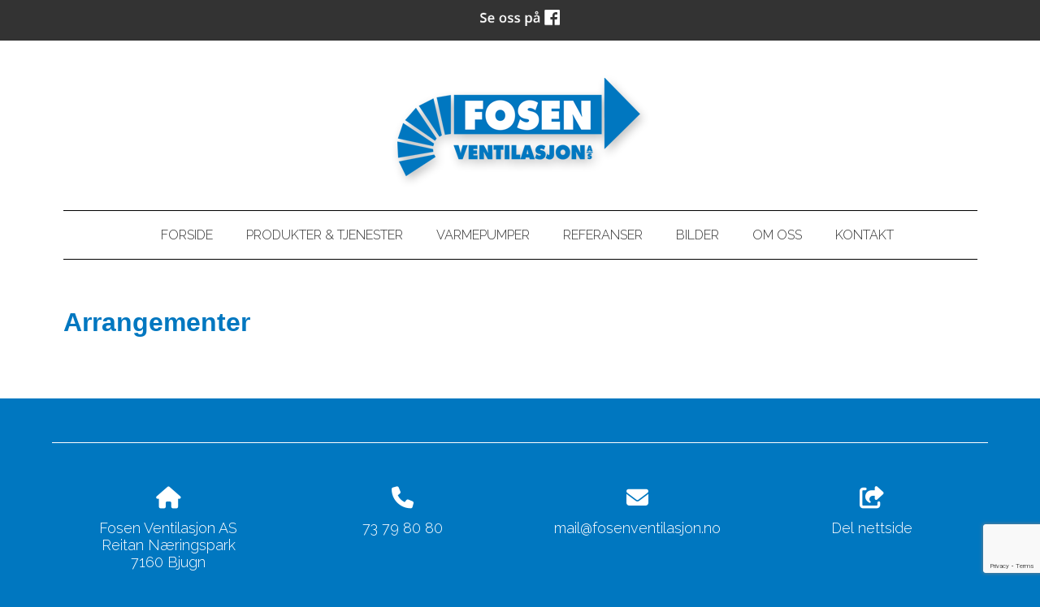

--- FILE ---
content_type: text/html; charset=utf-8
request_url: https://www.google.com/recaptcha/api2/anchor?ar=1&k=6LcK5rkUAAAAAF8zMQMrhgTlv-2vW3Pwlp0UkSiX&co=aHR0cHM6Ly9mb3NlbnZlbnRpbGFzam9uLm5vOjQ0Mw..&hl=en&v=PoyoqOPhxBO7pBk68S4YbpHZ&size=invisible&anchor-ms=20000&execute-ms=30000&cb=v7c8t1ujvwgz
body_size: 48804
content:
<!DOCTYPE HTML><html dir="ltr" lang="en"><head><meta http-equiv="Content-Type" content="text/html; charset=UTF-8">
<meta http-equiv="X-UA-Compatible" content="IE=edge">
<title>reCAPTCHA</title>
<style type="text/css">
/* cyrillic-ext */
@font-face {
  font-family: 'Roboto';
  font-style: normal;
  font-weight: 400;
  font-stretch: 100%;
  src: url(//fonts.gstatic.com/s/roboto/v48/KFO7CnqEu92Fr1ME7kSn66aGLdTylUAMa3GUBHMdazTgWw.woff2) format('woff2');
  unicode-range: U+0460-052F, U+1C80-1C8A, U+20B4, U+2DE0-2DFF, U+A640-A69F, U+FE2E-FE2F;
}
/* cyrillic */
@font-face {
  font-family: 'Roboto';
  font-style: normal;
  font-weight: 400;
  font-stretch: 100%;
  src: url(//fonts.gstatic.com/s/roboto/v48/KFO7CnqEu92Fr1ME7kSn66aGLdTylUAMa3iUBHMdazTgWw.woff2) format('woff2');
  unicode-range: U+0301, U+0400-045F, U+0490-0491, U+04B0-04B1, U+2116;
}
/* greek-ext */
@font-face {
  font-family: 'Roboto';
  font-style: normal;
  font-weight: 400;
  font-stretch: 100%;
  src: url(//fonts.gstatic.com/s/roboto/v48/KFO7CnqEu92Fr1ME7kSn66aGLdTylUAMa3CUBHMdazTgWw.woff2) format('woff2');
  unicode-range: U+1F00-1FFF;
}
/* greek */
@font-face {
  font-family: 'Roboto';
  font-style: normal;
  font-weight: 400;
  font-stretch: 100%;
  src: url(//fonts.gstatic.com/s/roboto/v48/KFO7CnqEu92Fr1ME7kSn66aGLdTylUAMa3-UBHMdazTgWw.woff2) format('woff2');
  unicode-range: U+0370-0377, U+037A-037F, U+0384-038A, U+038C, U+038E-03A1, U+03A3-03FF;
}
/* math */
@font-face {
  font-family: 'Roboto';
  font-style: normal;
  font-weight: 400;
  font-stretch: 100%;
  src: url(//fonts.gstatic.com/s/roboto/v48/KFO7CnqEu92Fr1ME7kSn66aGLdTylUAMawCUBHMdazTgWw.woff2) format('woff2');
  unicode-range: U+0302-0303, U+0305, U+0307-0308, U+0310, U+0312, U+0315, U+031A, U+0326-0327, U+032C, U+032F-0330, U+0332-0333, U+0338, U+033A, U+0346, U+034D, U+0391-03A1, U+03A3-03A9, U+03B1-03C9, U+03D1, U+03D5-03D6, U+03F0-03F1, U+03F4-03F5, U+2016-2017, U+2034-2038, U+203C, U+2040, U+2043, U+2047, U+2050, U+2057, U+205F, U+2070-2071, U+2074-208E, U+2090-209C, U+20D0-20DC, U+20E1, U+20E5-20EF, U+2100-2112, U+2114-2115, U+2117-2121, U+2123-214F, U+2190, U+2192, U+2194-21AE, U+21B0-21E5, U+21F1-21F2, U+21F4-2211, U+2213-2214, U+2216-22FF, U+2308-230B, U+2310, U+2319, U+231C-2321, U+2336-237A, U+237C, U+2395, U+239B-23B7, U+23D0, U+23DC-23E1, U+2474-2475, U+25AF, U+25B3, U+25B7, U+25BD, U+25C1, U+25CA, U+25CC, U+25FB, U+266D-266F, U+27C0-27FF, U+2900-2AFF, U+2B0E-2B11, U+2B30-2B4C, U+2BFE, U+3030, U+FF5B, U+FF5D, U+1D400-1D7FF, U+1EE00-1EEFF;
}
/* symbols */
@font-face {
  font-family: 'Roboto';
  font-style: normal;
  font-weight: 400;
  font-stretch: 100%;
  src: url(//fonts.gstatic.com/s/roboto/v48/KFO7CnqEu92Fr1ME7kSn66aGLdTylUAMaxKUBHMdazTgWw.woff2) format('woff2');
  unicode-range: U+0001-000C, U+000E-001F, U+007F-009F, U+20DD-20E0, U+20E2-20E4, U+2150-218F, U+2190, U+2192, U+2194-2199, U+21AF, U+21E6-21F0, U+21F3, U+2218-2219, U+2299, U+22C4-22C6, U+2300-243F, U+2440-244A, U+2460-24FF, U+25A0-27BF, U+2800-28FF, U+2921-2922, U+2981, U+29BF, U+29EB, U+2B00-2BFF, U+4DC0-4DFF, U+FFF9-FFFB, U+10140-1018E, U+10190-1019C, U+101A0, U+101D0-101FD, U+102E0-102FB, U+10E60-10E7E, U+1D2C0-1D2D3, U+1D2E0-1D37F, U+1F000-1F0FF, U+1F100-1F1AD, U+1F1E6-1F1FF, U+1F30D-1F30F, U+1F315, U+1F31C, U+1F31E, U+1F320-1F32C, U+1F336, U+1F378, U+1F37D, U+1F382, U+1F393-1F39F, U+1F3A7-1F3A8, U+1F3AC-1F3AF, U+1F3C2, U+1F3C4-1F3C6, U+1F3CA-1F3CE, U+1F3D4-1F3E0, U+1F3ED, U+1F3F1-1F3F3, U+1F3F5-1F3F7, U+1F408, U+1F415, U+1F41F, U+1F426, U+1F43F, U+1F441-1F442, U+1F444, U+1F446-1F449, U+1F44C-1F44E, U+1F453, U+1F46A, U+1F47D, U+1F4A3, U+1F4B0, U+1F4B3, U+1F4B9, U+1F4BB, U+1F4BF, U+1F4C8-1F4CB, U+1F4D6, U+1F4DA, U+1F4DF, U+1F4E3-1F4E6, U+1F4EA-1F4ED, U+1F4F7, U+1F4F9-1F4FB, U+1F4FD-1F4FE, U+1F503, U+1F507-1F50B, U+1F50D, U+1F512-1F513, U+1F53E-1F54A, U+1F54F-1F5FA, U+1F610, U+1F650-1F67F, U+1F687, U+1F68D, U+1F691, U+1F694, U+1F698, U+1F6AD, U+1F6B2, U+1F6B9-1F6BA, U+1F6BC, U+1F6C6-1F6CF, U+1F6D3-1F6D7, U+1F6E0-1F6EA, U+1F6F0-1F6F3, U+1F6F7-1F6FC, U+1F700-1F7FF, U+1F800-1F80B, U+1F810-1F847, U+1F850-1F859, U+1F860-1F887, U+1F890-1F8AD, U+1F8B0-1F8BB, U+1F8C0-1F8C1, U+1F900-1F90B, U+1F93B, U+1F946, U+1F984, U+1F996, U+1F9E9, U+1FA00-1FA6F, U+1FA70-1FA7C, U+1FA80-1FA89, U+1FA8F-1FAC6, U+1FACE-1FADC, U+1FADF-1FAE9, U+1FAF0-1FAF8, U+1FB00-1FBFF;
}
/* vietnamese */
@font-face {
  font-family: 'Roboto';
  font-style: normal;
  font-weight: 400;
  font-stretch: 100%;
  src: url(//fonts.gstatic.com/s/roboto/v48/KFO7CnqEu92Fr1ME7kSn66aGLdTylUAMa3OUBHMdazTgWw.woff2) format('woff2');
  unicode-range: U+0102-0103, U+0110-0111, U+0128-0129, U+0168-0169, U+01A0-01A1, U+01AF-01B0, U+0300-0301, U+0303-0304, U+0308-0309, U+0323, U+0329, U+1EA0-1EF9, U+20AB;
}
/* latin-ext */
@font-face {
  font-family: 'Roboto';
  font-style: normal;
  font-weight: 400;
  font-stretch: 100%;
  src: url(//fonts.gstatic.com/s/roboto/v48/KFO7CnqEu92Fr1ME7kSn66aGLdTylUAMa3KUBHMdazTgWw.woff2) format('woff2');
  unicode-range: U+0100-02BA, U+02BD-02C5, U+02C7-02CC, U+02CE-02D7, U+02DD-02FF, U+0304, U+0308, U+0329, U+1D00-1DBF, U+1E00-1E9F, U+1EF2-1EFF, U+2020, U+20A0-20AB, U+20AD-20C0, U+2113, U+2C60-2C7F, U+A720-A7FF;
}
/* latin */
@font-face {
  font-family: 'Roboto';
  font-style: normal;
  font-weight: 400;
  font-stretch: 100%;
  src: url(//fonts.gstatic.com/s/roboto/v48/KFO7CnqEu92Fr1ME7kSn66aGLdTylUAMa3yUBHMdazQ.woff2) format('woff2');
  unicode-range: U+0000-00FF, U+0131, U+0152-0153, U+02BB-02BC, U+02C6, U+02DA, U+02DC, U+0304, U+0308, U+0329, U+2000-206F, U+20AC, U+2122, U+2191, U+2193, U+2212, U+2215, U+FEFF, U+FFFD;
}
/* cyrillic-ext */
@font-face {
  font-family: 'Roboto';
  font-style: normal;
  font-weight: 500;
  font-stretch: 100%;
  src: url(//fonts.gstatic.com/s/roboto/v48/KFO7CnqEu92Fr1ME7kSn66aGLdTylUAMa3GUBHMdazTgWw.woff2) format('woff2');
  unicode-range: U+0460-052F, U+1C80-1C8A, U+20B4, U+2DE0-2DFF, U+A640-A69F, U+FE2E-FE2F;
}
/* cyrillic */
@font-face {
  font-family: 'Roboto';
  font-style: normal;
  font-weight: 500;
  font-stretch: 100%;
  src: url(//fonts.gstatic.com/s/roboto/v48/KFO7CnqEu92Fr1ME7kSn66aGLdTylUAMa3iUBHMdazTgWw.woff2) format('woff2');
  unicode-range: U+0301, U+0400-045F, U+0490-0491, U+04B0-04B1, U+2116;
}
/* greek-ext */
@font-face {
  font-family: 'Roboto';
  font-style: normal;
  font-weight: 500;
  font-stretch: 100%;
  src: url(//fonts.gstatic.com/s/roboto/v48/KFO7CnqEu92Fr1ME7kSn66aGLdTylUAMa3CUBHMdazTgWw.woff2) format('woff2');
  unicode-range: U+1F00-1FFF;
}
/* greek */
@font-face {
  font-family: 'Roboto';
  font-style: normal;
  font-weight: 500;
  font-stretch: 100%;
  src: url(//fonts.gstatic.com/s/roboto/v48/KFO7CnqEu92Fr1ME7kSn66aGLdTylUAMa3-UBHMdazTgWw.woff2) format('woff2');
  unicode-range: U+0370-0377, U+037A-037F, U+0384-038A, U+038C, U+038E-03A1, U+03A3-03FF;
}
/* math */
@font-face {
  font-family: 'Roboto';
  font-style: normal;
  font-weight: 500;
  font-stretch: 100%;
  src: url(//fonts.gstatic.com/s/roboto/v48/KFO7CnqEu92Fr1ME7kSn66aGLdTylUAMawCUBHMdazTgWw.woff2) format('woff2');
  unicode-range: U+0302-0303, U+0305, U+0307-0308, U+0310, U+0312, U+0315, U+031A, U+0326-0327, U+032C, U+032F-0330, U+0332-0333, U+0338, U+033A, U+0346, U+034D, U+0391-03A1, U+03A3-03A9, U+03B1-03C9, U+03D1, U+03D5-03D6, U+03F0-03F1, U+03F4-03F5, U+2016-2017, U+2034-2038, U+203C, U+2040, U+2043, U+2047, U+2050, U+2057, U+205F, U+2070-2071, U+2074-208E, U+2090-209C, U+20D0-20DC, U+20E1, U+20E5-20EF, U+2100-2112, U+2114-2115, U+2117-2121, U+2123-214F, U+2190, U+2192, U+2194-21AE, U+21B0-21E5, U+21F1-21F2, U+21F4-2211, U+2213-2214, U+2216-22FF, U+2308-230B, U+2310, U+2319, U+231C-2321, U+2336-237A, U+237C, U+2395, U+239B-23B7, U+23D0, U+23DC-23E1, U+2474-2475, U+25AF, U+25B3, U+25B7, U+25BD, U+25C1, U+25CA, U+25CC, U+25FB, U+266D-266F, U+27C0-27FF, U+2900-2AFF, U+2B0E-2B11, U+2B30-2B4C, U+2BFE, U+3030, U+FF5B, U+FF5D, U+1D400-1D7FF, U+1EE00-1EEFF;
}
/* symbols */
@font-face {
  font-family: 'Roboto';
  font-style: normal;
  font-weight: 500;
  font-stretch: 100%;
  src: url(//fonts.gstatic.com/s/roboto/v48/KFO7CnqEu92Fr1ME7kSn66aGLdTylUAMaxKUBHMdazTgWw.woff2) format('woff2');
  unicode-range: U+0001-000C, U+000E-001F, U+007F-009F, U+20DD-20E0, U+20E2-20E4, U+2150-218F, U+2190, U+2192, U+2194-2199, U+21AF, U+21E6-21F0, U+21F3, U+2218-2219, U+2299, U+22C4-22C6, U+2300-243F, U+2440-244A, U+2460-24FF, U+25A0-27BF, U+2800-28FF, U+2921-2922, U+2981, U+29BF, U+29EB, U+2B00-2BFF, U+4DC0-4DFF, U+FFF9-FFFB, U+10140-1018E, U+10190-1019C, U+101A0, U+101D0-101FD, U+102E0-102FB, U+10E60-10E7E, U+1D2C0-1D2D3, U+1D2E0-1D37F, U+1F000-1F0FF, U+1F100-1F1AD, U+1F1E6-1F1FF, U+1F30D-1F30F, U+1F315, U+1F31C, U+1F31E, U+1F320-1F32C, U+1F336, U+1F378, U+1F37D, U+1F382, U+1F393-1F39F, U+1F3A7-1F3A8, U+1F3AC-1F3AF, U+1F3C2, U+1F3C4-1F3C6, U+1F3CA-1F3CE, U+1F3D4-1F3E0, U+1F3ED, U+1F3F1-1F3F3, U+1F3F5-1F3F7, U+1F408, U+1F415, U+1F41F, U+1F426, U+1F43F, U+1F441-1F442, U+1F444, U+1F446-1F449, U+1F44C-1F44E, U+1F453, U+1F46A, U+1F47D, U+1F4A3, U+1F4B0, U+1F4B3, U+1F4B9, U+1F4BB, U+1F4BF, U+1F4C8-1F4CB, U+1F4D6, U+1F4DA, U+1F4DF, U+1F4E3-1F4E6, U+1F4EA-1F4ED, U+1F4F7, U+1F4F9-1F4FB, U+1F4FD-1F4FE, U+1F503, U+1F507-1F50B, U+1F50D, U+1F512-1F513, U+1F53E-1F54A, U+1F54F-1F5FA, U+1F610, U+1F650-1F67F, U+1F687, U+1F68D, U+1F691, U+1F694, U+1F698, U+1F6AD, U+1F6B2, U+1F6B9-1F6BA, U+1F6BC, U+1F6C6-1F6CF, U+1F6D3-1F6D7, U+1F6E0-1F6EA, U+1F6F0-1F6F3, U+1F6F7-1F6FC, U+1F700-1F7FF, U+1F800-1F80B, U+1F810-1F847, U+1F850-1F859, U+1F860-1F887, U+1F890-1F8AD, U+1F8B0-1F8BB, U+1F8C0-1F8C1, U+1F900-1F90B, U+1F93B, U+1F946, U+1F984, U+1F996, U+1F9E9, U+1FA00-1FA6F, U+1FA70-1FA7C, U+1FA80-1FA89, U+1FA8F-1FAC6, U+1FACE-1FADC, U+1FADF-1FAE9, U+1FAF0-1FAF8, U+1FB00-1FBFF;
}
/* vietnamese */
@font-face {
  font-family: 'Roboto';
  font-style: normal;
  font-weight: 500;
  font-stretch: 100%;
  src: url(//fonts.gstatic.com/s/roboto/v48/KFO7CnqEu92Fr1ME7kSn66aGLdTylUAMa3OUBHMdazTgWw.woff2) format('woff2');
  unicode-range: U+0102-0103, U+0110-0111, U+0128-0129, U+0168-0169, U+01A0-01A1, U+01AF-01B0, U+0300-0301, U+0303-0304, U+0308-0309, U+0323, U+0329, U+1EA0-1EF9, U+20AB;
}
/* latin-ext */
@font-face {
  font-family: 'Roboto';
  font-style: normal;
  font-weight: 500;
  font-stretch: 100%;
  src: url(//fonts.gstatic.com/s/roboto/v48/KFO7CnqEu92Fr1ME7kSn66aGLdTylUAMa3KUBHMdazTgWw.woff2) format('woff2');
  unicode-range: U+0100-02BA, U+02BD-02C5, U+02C7-02CC, U+02CE-02D7, U+02DD-02FF, U+0304, U+0308, U+0329, U+1D00-1DBF, U+1E00-1E9F, U+1EF2-1EFF, U+2020, U+20A0-20AB, U+20AD-20C0, U+2113, U+2C60-2C7F, U+A720-A7FF;
}
/* latin */
@font-face {
  font-family: 'Roboto';
  font-style: normal;
  font-weight: 500;
  font-stretch: 100%;
  src: url(//fonts.gstatic.com/s/roboto/v48/KFO7CnqEu92Fr1ME7kSn66aGLdTylUAMa3yUBHMdazQ.woff2) format('woff2');
  unicode-range: U+0000-00FF, U+0131, U+0152-0153, U+02BB-02BC, U+02C6, U+02DA, U+02DC, U+0304, U+0308, U+0329, U+2000-206F, U+20AC, U+2122, U+2191, U+2193, U+2212, U+2215, U+FEFF, U+FFFD;
}
/* cyrillic-ext */
@font-face {
  font-family: 'Roboto';
  font-style: normal;
  font-weight: 900;
  font-stretch: 100%;
  src: url(//fonts.gstatic.com/s/roboto/v48/KFO7CnqEu92Fr1ME7kSn66aGLdTylUAMa3GUBHMdazTgWw.woff2) format('woff2');
  unicode-range: U+0460-052F, U+1C80-1C8A, U+20B4, U+2DE0-2DFF, U+A640-A69F, U+FE2E-FE2F;
}
/* cyrillic */
@font-face {
  font-family: 'Roboto';
  font-style: normal;
  font-weight: 900;
  font-stretch: 100%;
  src: url(//fonts.gstatic.com/s/roboto/v48/KFO7CnqEu92Fr1ME7kSn66aGLdTylUAMa3iUBHMdazTgWw.woff2) format('woff2');
  unicode-range: U+0301, U+0400-045F, U+0490-0491, U+04B0-04B1, U+2116;
}
/* greek-ext */
@font-face {
  font-family: 'Roboto';
  font-style: normal;
  font-weight: 900;
  font-stretch: 100%;
  src: url(//fonts.gstatic.com/s/roboto/v48/KFO7CnqEu92Fr1ME7kSn66aGLdTylUAMa3CUBHMdazTgWw.woff2) format('woff2');
  unicode-range: U+1F00-1FFF;
}
/* greek */
@font-face {
  font-family: 'Roboto';
  font-style: normal;
  font-weight: 900;
  font-stretch: 100%;
  src: url(//fonts.gstatic.com/s/roboto/v48/KFO7CnqEu92Fr1ME7kSn66aGLdTylUAMa3-UBHMdazTgWw.woff2) format('woff2');
  unicode-range: U+0370-0377, U+037A-037F, U+0384-038A, U+038C, U+038E-03A1, U+03A3-03FF;
}
/* math */
@font-face {
  font-family: 'Roboto';
  font-style: normal;
  font-weight: 900;
  font-stretch: 100%;
  src: url(//fonts.gstatic.com/s/roboto/v48/KFO7CnqEu92Fr1ME7kSn66aGLdTylUAMawCUBHMdazTgWw.woff2) format('woff2');
  unicode-range: U+0302-0303, U+0305, U+0307-0308, U+0310, U+0312, U+0315, U+031A, U+0326-0327, U+032C, U+032F-0330, U+0332-0333, U+0338, U+033A, U+0346, U+034D, U+0391-03A1, U+03A3-03A9, U+03B1-03C9, U+03D1, U+03D5-03D6, U+03F0-03F1, U+03F4-03F5, U+2016-2017, U+2034-2038, U+203C, U+2040, U+2043, U+2047, U+2050, U+2057, U+205F, U+2070-2071, U+2074-208E, U+2090-209C, U+20D0-20DC, U+20E1, U+20E5-20EF, U+2100-2112, U+2114-2115, U+2117-2121, U+2123-214F, U+2190, U+2192, U+2194-21AE, U+21B0-21E5, U+21F1-21F2, U+21F4-2211, U+2213-2214, U+2216-22FF, U+2308-230B, U+2310, U+2319, U+231C-2321, U+2336-237A, U+237C, U+2395, U+239B-23B7, U+23D0, U+23DC-23E1, U+2474-2475, U+25AF, U+25B3, U+25B7, U+25BD, U+25C1, U+25CA, U+25CC, U+25FB, U+266D-266F, U+27C0-27FF, U+2900-2AFF, U+2B0E-2B11, U+2B30-2B4C, U+2BFE, U+3030, U+FF5B, U+FF5D, U+1D400-1D7FF, U+1EE00-1EEFF;
}
/* symbols */
@font-face {
  font-family: 'Roboto';
  font-style: normal;
  font-weight: 900;
  font-stretch: 100%;
  src: url(//fonts.gstatic.com/s/roboto/v48/KFO7CnqEu92Fr1ME7kSn66aGLdTylUAMaxKUBHMdazTgWw.woff2) format('woff2');
  unicode-range: U+0001-000C, U+000E-001F, U+007F-009F, U+20DD-20E0, U+20E2-20E4, U+2150-218F, U+2190, U+2192, U+2194-2199, U+21AF, U+21E6-21F0, U+21F3, U+2218-2219, U+2299, U+22C4-22C6, U+2300-243F, U+2440-244A, U+2460-24FF, U+25A0-27BF, U+2800-28FF, U+2921-2922, U+2981, U+29BF, U+29EB, U+2B00-2BFF, U+4DC0-4DFF, U+FFF9-FFFB, U+10140-1018E, U+10190-1019C, U+101A0, U+101D0-101FD, U+102E0-102FB, U+10E60-10E7E, U+1D2C0-1D2D3, U+1D2E0-1D37F, U+1F000-1F0FF, U+1F100-1F1AD, U+1F1E6-1F1FF, U+1F30D-1F30F, U+1F315, U+1F31C, U+1F31E, U+1F320-1F32C, U+1F336, U+1F378, U+1F37D, U+1F382, U+1F393-1F39F, U+1F3A7-1F3A8, U+1F3AC-1F3AF, U+1F3C2, U+1F3C4-1F3C6, U+1F3CA-1F3CE, U+1F3D4-1F3E0, U+1F3ED, U+1F3F1-1F3F3, U+1F3F5-1F3F7, U+1F408, U+1F415, U+1F41F, U+1F426, U+1F43F, U+1F441-1F442, U+1F444, U+1F446-1F449, U+1F44C-1F44E, U+1F453, U+1F46A, U+1F47D, U+1F4A3, U+1F4B0, U+1F4B3, U+1F4B9, U+1F4BB, U+1F4BF, U+1F4C8-1F4CB, U+1F4D6, U+1F4DA, U+1F4DF, U+1F4E3-1F4E6, U+1F4EA-1F4ED, U+1F4F7, U+1F4F9-1F4FB, U+1F4FD-1F4FE, U+1F503, U+1F507-1F50B, U+1F50D, U+1F512-1F513, U+1F53E-1F54A, U+1F54F-1F5FA, U+1F610, U+1F650-1F67F, U+1F687, U+1F68D, U+1F691, U+1F694, U+1F698, U+1F6AD, U+1F6B2, U+1F6B9-1F6BA, U+1F6BC, U+1F6C6-1F6CF, U+1F6D3-1F6D7, U+1F6E0-1F6EA, U+1F6F0-1F6F3, U+1F6F7-1F6FC, U+1F700-1F7FF, U+1F800-1F80B, U+1F810-1F847, U+1F850-1F859, U+1F860-1F887, U+1F890-1F8AD, U+1F8B0-1F8BB, U+1F8C0-1F8C1, U+1F900-1F90B, U+1F93B, U+1F946, U+1F984, U+1F996, U+1F9E9, U+1FA00-1FA6F, U+1FA70-1FA7C, U+1FA80-1FA89, U+1FA8F-1FAC6, U+1FACE-1FADC, U+1FADF-1FAE9, U+1FAF0-1FAF8, U+1FB00-1FBFF;
}
/* vietnamese */
@font-face {
  font-family: 'Roboto';
  font-style: normal;
  font-weight: 900;
  font-stretch: 100%;
  src: url(//fonts.gstatic.com/s/roboto/v48/KFO7CnqEu92Fr1ME7kSn66aGLdTylUAMa3OUBHMdazTgWw.woff2) format('woff2');
  unicode-range: U+0102-0103, U+0110-0111, U+0128-0129, U+0168-0169, U+01A0-01A1, U+01AF-01B0, U+0300-0301, U+0303-0304, U+0308-0309, U+0323, U+0329, U+1EA0-1EF9, U+20AB;
}
/* latin-ext */
@font-face {
  font-family: 'Roboto';
  font-style: normal;
  font-weight: 900;
  font-stretch: 100%;
  src: url(//fonts.gstatic.com/s/roboto/v48/KFO7CnqEu92Fr1ME7kSn66aGLdTylUAMa3KUBHMdazTgWw.woff2) format('woff2');
  unicode-range: U+0100-02BA, U+02BD-02C5, U+02C7-02CC, U+02CE-02D7, U+02DD-02FF, U+0304, U+0308, U+0329, U+1D00-1DBF, U+1E00-1E9F, U+1EF2-1EFF, U+2020, U+20A0-20AB, U+20AD-20C0, U+2113, U+2C60-2C7F, U+A720-A7FF;
}
/* latin */
@font-face {
  font-family: 'Roboto';
  font-style: normal;
  font-weight: 900;
  font-stretch: 100%;
  src: url(//fonts.gstatic.com/s/roboto/v48/KFO7CnqEu92Fr1ME7kSn66aGLdTylUAMa3yUBHMdazQ.woff2) format('woff2');
  unicode-range: U+0000-00FF, U+0131, U+0152-0153, U+02BB-02BC, U+02C6, U+02DA, U+02DC, U+0304, U+0308, U+0329, U+2000-206F, U+20AC, U+2122, U+2191, U+2193, U+2212, U+2215, U+FEFF, U+FFFD;
}

</style>
<link rel="stylesheet" type="text/css" href="https://www.gstatic.com/recaptcha/releases/PoyoqOPhxBO7pBk68S4YbpHZ/styles__ltr.css">
<script nonce="6C8hyPCagSIu2a4y8LFP9w" type="text/javascript">window['__recaptcha_api'] = 'https://www.google.com/recaptcha/api2/';</script>
<script type="text/javascript" src="https://www.gstatic.com/recaptcha/releases/PoyoqOPhxBO7pBk68S4YbpHZ/recaptcha__en.js" nonce="6C8hyPCagSIu2a4y8LFP9w">
      
    </script></head>
<body><div id="rc-anchor-alert" class="rc-anchor-alert"></div>
<input type="hidden" id="recaptcha-token" value="[base64]">
<script type="text/javascript" nonce="6C8hyPCagSIu2a4y8LFP9w">
      recaptcha.anchor.Main.init("[\x22ainput\x22,[\x22bgdata\x22,\x22\x22,\[base64]/[base64]/MjU1Ong/[base64]/[base64]/[base64]/[base64]/[base64]/[base64]/[base64]/[base64]/[base64]/[base64]/[base64]/[base64]/[base64]/[base64]/[base64]\\u003d\x22,\[base64]\\u003d\x22,\x22w4Y5wrfCtlHCksKlGMO5w53DrSQewqFYwohOwoNCwrLDrnbDv3rCgU9Pw6zCrMOhwpnDmXLCgMOlw7XDmlHCjRLChx3DksOLZEjDnhLDgcO+wo/ClcKAGsK1S8KCDsODEcOOw6DCmcOYwrDCvl4tETodQmVmasKLOcOJw6rDo8O/wpRfwqPDjnwpNcKpWzJHG8OVTkZDw6gtwqEGGMKMdMOMMMKHesOjI8K+w583aG/DvcOew6E/b8KOwrd1w53Co2/[base64]/CoTE6UsKGHcOZQcK2w6bDiEp0HkXCksOlwqskw6YpwrLCjcKCwpV3f0gmFMKVZMKGwoBqw55OwqcaVMKiwq1gw6tYwqQJw7vDrcOuD8O/UC1Cw5zCp8K0I8O2LyPCqcO8w6nDkcKMwqQmYMKzworCrgXDnMKpw5/DkcOMX8OewqbCosO4EsKPwo/Dp8OzSMO+wqliHMKQworCgcORUcOCBcOVPDPDp0UQw45+w43CucKYF8Ktw4PDqVhkwrrCosK5wrRNeDvCicOUbcK4wo/[base64]/ClAMqwpQ4Q8OCw4UYwqwXBsOUWcKUw7bDoMKWVsKmwrABw4TDu8K9Mi8zL8K5ECjCj8O8wr1lw55FwrM0wq7DrsOfUcKXw5DCtMKbwq0xT17DkcKNw4fCkcKMFCFsw7DDocKEB0HCrMOUwpbDvcOpw4/CqMOuw40ow5XClcKCXsOAf8OSOh3DiV3CrsKlXiHCv8OYwpPDo8OYBVMTCHoew7tBwqpVw4JuwqpLBG/CoHDDngXCnn0jbcOvDCgfwp81wpPDoBjCt8O4wp9MUsK3aiLDgxfCqcKyS1zCo1vCqxU9bcOMVnUMWFzDr8Obw58awpMbScO6w6bCmHnDisOhw7wxwqnCiULDphkMbAzChmAuTMKtBcK4O8OGeMOqJcOTeV7DpMKoBsOmw4HDnMK3NsKzw7dOPG3Cs33DsH/CucOsw456E2fCnTHCqHZbwrJww59mw4MERnpWwpodF8KIw7t1wpB8J0/Cn8O6w7nDr8OswqEBYiXCnFYAIsOYcsOBw6Ncwp/ChsOjGcOnw5LDpWLDtzzCmUvDvlvDtsKkF1HDuzhRI3TDhcOhwovDhsK7wpzCgMOGwp7DsDF/ShpQwrPDsx9GWHcBCWMbd8O6wo/[base64]/[base64]/Ci8K/[base64]/[base64]/[base64]/[base64]/CuzrClcOjw7LDsXTDnsOVw4wjSyrCsGxCCHLCqMObdEV+w5bCusK8A20wEsK0YEnCgsKTeGbCqcO7w5B0cVdZFsKRNcKbQ0o1F0PCgyPChCRNwpjDhsOQwoV+eTjCpH1aLMK3w4rDrxTCu2TCpsKBbMKgwpY7BcKPF2JPw4RHO8OHATFPwp/DnDMcUGVSw7HDh0AGwrEkwqcwJkUqesKvw7gzw59TDsOww6I3a8KIRsOka1jDqsOPOhViw4fDnsO4UDxdETrDj8O+wqpICi0Lw6URwrLDmMKqdcO9w4UMw4rDj0HDmsKMwp3Dq8OdBcOJQsOfw43DmcOyVMKzQsKQwobDuh/DnWHCrGxUJSfDu8O8wqzDkTbCuMOmwoxaw47CoU0Aw6nDmwk/IsKefXvDvHXDkSDDjSfClMK5wqk/QsKsOcK4L8K2GsKewo/CpMKtw758w5F1w45ua2PDpUDChcKRWcKYwpoowqHCtg3DvsKZPnEvIcOKKsOse23CscOyJjscFMO4wp5MGRHDjEoUwpQae8KSIXoyw5nDjl/DkMKmwo5iCsOLwo3Cs2oQw61SSsOzNgTCgkfDuFoMLyTCrMOaw6HDsBQfeUM/JMKTw741w6hgw5/Di3tqPA/CihfDuMK7bRfDgMOiwpMBw48nwqgzw5lCQcKCdWxBecK4wqnCszQhw6DDoMK0w6VvdsOLLcOJw4YqwqzCjhPCvcKnw5zCncOtwqxRw4fDpcKdXhlMw7/CscKAw5oYX8OIRQksw50rQmvDjsOQw6x3QcO4ViFIw6XCiSliYk9JG8KXwpTDlF5Mw4ErZMKVCsO1wojDq2/CpwLCuMOBeMOFTynCucKawq/ChlQIwpB5w6kaNMKKwrQ7cjHChEg+djBRQsKrwqLCpStMb0JAwozCm8OTS8KPwqDDi0fDu37Cs8OiwrQIZw95w6J7JMO7P8KBw5bCt0tpWsO2wplZZ8Olwq7DuDHDqHDCgH9ecsOqw4sVwpBZwo9JcFvDqcOLbX4JN8OES34EwoshPkjCh8KIwrE/d8KQw4M9wprCmsKuwpkHwqDCsmXCjcKowqV2w5TCicKUw40fw6J9XsKuYsKqPjAIwrXCoMOrwqfDtEDCjUMcwqzDijoKDsKEXWIpwopcwpkICE/[base64]/DkMOZw6bCgwJPw4zDi8KsHSZvXcODJcOow4vDvm3DksO0wrHCocOcPsOQesKhEsOsw73Crg/[base64]/wqjDssOFIcO4w6fCjAFBVMKzdnlGbcKXXGPCncKdQynDn8KXwrUeSsOfw77CpsKrGWIhWxXDv0orXcKXQQ7CqsOqw6DDlMOCLMO3w59tP8OMYMKQV29LMDTDqRRnw4grwpDDp8OKC8ORQcO4c1F2cDfCuwA/w7XCr2nDlzccSE0zw7JoVsKgw5ROXAXDlMKAZMK7VcOQMcKNdFVtSjjDk3zDicOGWsKkXcO+w43CskrCmMKWQTU0M0bCh8K4TAsCCzA7JcOWw6XDlQjCrhXCmhB2wqM+wqDDjCnDli5fVcOkw67CtGvDmMKUPR/Ctg9KwpbDrMOzwoU6wrsbfcOPwpXDlMO9CktJThXCtTwLwrwhwp1zM8K4w6HDjcOcw5Eow7c0XwwXb2PClcK5ARrDnMOvfcOEUw/CrcK6w6TDncOWPcOswrUkT1UNw7DDrsKYf1zCocO/wobCksOzwoQkKsKNYV00JEVsUsODdMOLbsOURCHCmh/[base64]/DSxUS8KAwpsFNMK8WQ/Ck30cw79fwofDk8OZw7jCj2nCr8K3EMK7wrHCu8KOdg3DkMO6wpzDkzXDqX0Rw77Ckg9Fw7dWeBfCr8KIwofDjmfCgGvCusK2wqZBw4c+wrIFw6MuwpDDhBQeFMOKcMONw7/[base64]/w6jDhcOuQlvDpVJowojCqAA6bE8Fc8KAecKbYGJDw63CtVtDw6jChiFhI8KPR1LDlcO4wqp5wodxw4h1wrTCkMKUwqLDqxDCr254w5dUcMOAUUzDgcO5PcOOLwvDniVMw73CnUDCgsO5w4LCgltaBiTClMKGw69FesKrwolhwoHCrw/DnExQw58Tw6N/wqXDohhaw7QkacKXYS96UwPDtMOqex/CgsOCwr5xwqlsw7bCjcOcwqQ1VcO3w4EfdRXDu8K0w44dwqsgV8Osw4hbBcKNwrTCrkTDvEzChcOPwpdeU3sEw6J/[base64]/DmTvCjRMsw4cubm3Ct8Kcw6PDscO4ZH3DjgLDocKNw6bDmlNuWsK1wosNw5/DgjrDt8KIwqcfwqIxe3zDoB4mXRPDtcO6U8KhG8KcwrjDpzEuf8OjwoYyw5bCi3E+IsOGwrAhw5DDuMK9w7R+wogYPz9uw7QyFTbCnsO8woYfw4nCuS0uwq5Afi1nA03DpFA+wonCpMKbNcKdLsOLDzTCmsKdwrTCs8O7w4cfwo5/In/CoxTDrE5kwpPDvzg/[base64]/DmMKmwqbDs1MxbQclw6nDlcOrV0Erw7lZHCEnGjrDnQ4awqHCh8OYMGIxYlcvw7PDvgXCqCTDkMKuw4/[base64]/[base64]/CsG7Dl8KxPVDCjsO0wrwRwr3CrBvChzgCw5AvLsKWwqcGwoM5c2nCnMO+w6B3wpDDmQ/[base64]/CnQdN8KbPsOgw6zDrgjDtsK2wpMAw44ZAkdQw63CrDEUScOIwqsPwo/Cj8OEMmkxw5rDkDN4wpfDlRB1B1HCunLDmsOMYl8Ww4jCoMO3w50Kwo3DskbCpGXCvDrDkG8vPybCpMKzw5Z7CcOeED5pwq4xw70Mw7vDhB8xQcKfw63DmcOtwoXDmMKKEMKKGcO/[base64]/Dv384NVbCmcOxwrAiaXzCuUjCrVbDqmwTw6lRwp3DtMKgwp/CqMKNwqbDp1XCr8KbGWjChcOBIcKlwqsTEMOORsKrw4wKw4oKM13DqC/Dl00BQsKQIkDCugjDq1UabxRew4MYwoxowq4Iw7PDjkDDusKzw4gmUsKDfkLCpSknwonDjcO8cGpKc8OSP8OFXkzDtsKLPgBEw7saGMKpQcKqBlRBc8OBw7LDkFVfwoY+w7XCjD3CrzXCiD8Qbn/CpcOQwrfCssKfa2PCuMOWUhAdTGYBwo7Ch8O1fcOwBW/Cg8OERFRMYAQvw587ScKPwpDCs8OVwqRNf8O2Z3cgwpbCngBvWsKswrDCrn8mQx5Dw7LDoMO0McOtw5LClzRgMcKuR1HDpmfCul8Mw6cBOcONdsORw4/ChT/DhXcZK8O/wqlBRMKlw6PDnMK8wrNhN00ewpXCosOqUQ5qYjHClDIrdsODV8KsN18Dw4rDtxDCp8K9fcO2ecKEOsOTTMKvB8OwwrN7wrlJAybDoSsYDmfDoDfDjj4MwpMeJSthcWQZOS/Cg8KPTMO/K8KFw7rDkTrCpw7DnsOvwqvDpE5hw6DChsO/[base64]/U8OewqLDoh3DhEXDuyTDvktwQnkBwrc+wqfDhRosasOyL8OEw61NIAVTwpZGfVLDlj/Dm8OZw4/[base64]/Dq8Obw4bCpgzDiMKvw6E2Q8OEVg3CnMKUw4EmZz4uwpkrEMKtwrrCiCHDrcOsw6vDjR7CnMO+LFrDs07Dp2LClww2HMK7TMKZW8KgX8Kxw6NsbMKWQURgwocOMsKDw5rDkk4pN1pVdnEHw4zDjcKTw70/V8OvIjc+cFhQRsKoP3dQKBlpURAVwqA1WcKzw4stwqnCk8Oxwp9yawxgFMKsw7pcworDtMOUQ8OQB8OVw6fCk8K7DwYMw53Cm8KKIMKHecKlwqPCvcOhw4p2UFg+acOBaz5YBHArw4jCi8KuS2NpbUVhPcKNwpRJw6VAw7stwoAHw4fCtAQWM8OIw7ghcsOnwo/DlgJow53Dt1rDrMORU1/DqcOKbhsbw7RwwoohwpdYHcOrZ8OAJEbDssO8EcKPfCsaQ8Oywq83w4x7AMOie188wrXCiHAOKMKsCE3DrhHDkMKPw67Djkl9fMOGBsKvBVTDtMO2DXvCpsOVDjfCh8K5QjrDu8KSLVjCpyPDpFnClxXDtmTDiSQswr/DrsOuSsK7w6MMwolhwpDCpcKMFGJyISt8wqDDisKaw6UBwovCuGnCoxwqX2nCh8KcfCPDusKdDhzDu8KEHAvDrDPDrsO2U37Cp1zDoMOgwpx4asKLAA50wqB+wobCgsKtwpFNBQI9w4LDocKYK8O6wpXDiMOVwrtFwq8zFTpGPivCnMK4MUTDisOCwpTCqF/CpB/CjMKpO8ORw6FSw7bCmTJ1Yh8Uw4rDsAHDgsKvwqDCv1Quw6orw6dDMcKwwrLDn8KBOcKtw4glwqtnw54NTxd0BxbCoVDDglDDssO7G8K0WSgRw6tYN8O0elNVw7/DgMKRR3fCsMKSGHxmFsKSTcOBGUHDt3gVw4VtAV/[base64]/FcOBw78uwoASH8KTImZ+w6zChGA7w5zCi28Wwp/Dkg3ChnURwq3CpsOnwp8NZnfDu8OKwqcaN8OeBcKpw48JI8OXMkh+W3PDosKIW8O1EsOMHxxxasOnAcK6Q3tmNnPCtMOqw5Q/U8OHWnJIEnFtw7HCrMOoC1TDnivDvSjDnCTDo8OywqIcFsO9wo7Cvg/Cm8OhbQvCo1AYYitNTcK/R8K9XArDvilAwqhYCivDvMKQw5rCjMO4GyVZw4LDtVUWfi7CpsK5wpLCusOKw5rCm8Kzw5TDt8OAwrFARlTCscKvFXV8C8O9w64xw6PDhcOOw43DpE7DqMKTwrLCuMKiwq4gZ8KdBVrDvcKMRMKHbcOWwq/[base64]/DpsKww6DClsOcYcOcw5PDksOBNsKScMKOwqUOLUvCh19PTMKMw6bDl8O0e8O0RMOmw40HFV/[base64]/Dmlg5w4LDqAhpWxR2M3vDkBdTC8OQfj7Ch8Khw5cLaTdkw64ewrBFVQnCrsKnD1lwKTIXwpvCiMKvCDbDtiTDoWkkF8OOaMKvw4QDwrjCsMKAw5HCgcOawpgwA8Kcw6pvEsOdwrLCr1LCkMKNw6HCtkQRw57Cn1XDqjLCk8O2Ii/CqE4dw7fDmTthw4nDnMKlwoXDgDfCgMKLwpRCw57CmGbDp8K7cBorw57Dpg7Dj8KQaMKDS8OjGALClW4yU8KqLcK2HxjCkMKdwpNgJSHDtht1GsKfwrDCn8OEQsO+O8K/AMO0w7PCiXfDkirDrsKwdMKvwq9owr3Dmk1gY0DCvB3Cog4MdklBw5/CmFDCk8K5DQfCtsO9UMOBX8Kjc0vClMKnwqbDlcKCECDCoDnDrUk+w53CpsKRw7bCi8K/wq5QTB3Co8KQwp1fEMO8w4rDoQzDhMOmwrbDg2pNR8OKwqEdD8OiwqTCrGZTNF/CoFFhw5nCg8Kyw6gccgrCuDcgw6fCkXsnJmDDtjpZFsOmw7pAS8KEMCFJw7XDqcKzw7HDpsK7w4rDu17CisOHwr7DgxHDisORw5DCkMOnw4JZDxnDncKNw7/ClsOMIgxlI0XDucO4w7kSWcORecOZw5ZFZsKjw5tBwqXCg8Ojw53Do8KFworCn1/DkSfCgXLDqcOUdMOOQcOCdMOxwpfDvsKNDFzCrU9HwqYqw5Y5w63CgMKFwoV4wrvCsi4/LXEjwr9sw5TCrQPCqHFiwp3CpAlQIUTDtl9Jwq7DsxLDu8O2TUNGG8Odw4HCrMK8w5QpG8Kow4/DiB7CkSbDhF4dw55PWUM4w6JEwrFBw7gNCcKsRQTDjcKbdDHDlnHCnAbDv8KcZA4xw7XCtMO3TSbDscKZXcKPwpIQbsO/[base64]/DjcK9FMKiwpIWbBrDi8OEwqMkXsKZwojDh1wrXcOlXMKQwqXCsMKZP3jCt8KuDMKCwrLDlhbCvETDqMOYTF1FwrXDkMOCfQIVw5tbw7EkEMOdwolJKMK8wo7DrjXDmVMWN8K/w4zCsglyw6fCmQFrwpdLw7Q0w4UfL3rDtzHCh17DvcOGOMOsCcOmw6nCrcKDwodlwqHDg8KwOcOtw6ZuwoRhcRcGOTs7wofDncOcAQfCocOcVMKrLMOYBGjCv8K1wp/Dq2Y1diHDhsKWdMO6wrYLGRjDkEJmwr/DuQfCrWPDgMObT8OOEXHDmiXCiTLDi8Obw7vClsOIwobDmRo2wpTCsMOFG8ODw6l1YMK1bsKbw6gYDMK9w7djXsKGw7/[base64]/DqMOcBMOqP8OuwqzDkcKqwqvDq3PCtXc3BcKwTE3DucK8wq0kwpLCgcKWwqLCtSRfw4A5wrzCsBnDpxt9RCEZIcKNw57CjMO1WsKJYMKvF8KNThsDVxY0KcKLwolTdCjCssKowonCklsfwrTCqm0Xd8K6Ay7CisKGwovDhcK/TydjTMOSVWDDqlAXw4jCt8K1B8Oow6TDsSnCsjLDsUnDk13CrcO8w5vCpsKrw5olw73Dj23DtcOlJiIqwqAbwqHDosK3wrvDnMO8w5Z+wr/DkcO8GmLCojzDiE9BTMORTMO3RnteGSDDrXMBw48twpDDv3Ecwq9hwohBOkPCrcKpwrvDusKTRcOqQMKJe1PDgw3Cg1nCk8OSMiXCu8OBGhQnwobCm0jCv8Kxw5nDqGzCiD4NwopQV8OuSg4dw5oiJHvCicKgw69Aw68xfR/DsFliwpQXwpnDpHPDtcKWw4NPBR7Dqx7ChcKkF8KFw5RAw74zFcOGw5fCpGjDhzLDocKPZMOqDlrDoBg0AsOuJhI8wpnCscO1UjrDm8Kow7F4QyLDm8K7w5HDlcOaw7sPQXjCq1TDmsKFJWJFN8O2QMKKwpHCosOvPRF/w54cwpPDncKQbsOvWsKPwpQMbgTDvWQdTcOvw69Ywr7DucOla8OlwoPCqAQcb1rDpcOew53DrCDChsKiPsKddMOBXwrCtcO0wqbDicKXwrnDjMO5cxfDt2s7wqg6McKXAMOIcgXCqAouWiYqwrnDimwuVEM8IcKBXsKawowyw4F1TsKQY2/Ds3nCt8KGR23CgQtdFsOYwoPCrV7CpsO9w6BjciXCpMOUwoTDiH4gw5bDtH7DrsK7w4rCiBnCh1/DlMKnwoxDK8OAQ8K/w7xmGg3CgxB1csK2wrZww7rDjVzCiHPDi8OdwrXDrWbCkcKlw7rDmcKHblJtC8Oewo/DqsOoF3vDnCfDpMKcBmTDr8KMW8OlwrrCsH7Dk8OzwrDCsg18w51bw7vCksOtw6nCpW11SDTDj1PDiMKmOcKRJStcNCYfXsKSwpd/wpXCpiYPw6cFwpJGLFJ8w7Q3AijCnGzDuQVjwrNNwqTCp8KrXsKLDQZFwo7CucOJOyxhwqYqw5hFfRLDncOww7c0EMOTwqnDjwZeG8KBwpDDg1Jfwog3EMKFfEzCi1TCt8KVw4NXw7HCvMO5wofChcKCYi/DpsK7wp4sHMO2w6DDmGQrwrUGFx8Kw5Zwwq/DhMKlLjJlw61qw5PCnsKBJcKMwo9MwokBXsKwwqQYw4bCkTF0ewNFwrhkw4LDlsKcw7DDr2VGw7ZHw77DiBbDucO5wqVDacOLPyjCrUoJcC7Do8OWIcK2w5xgXDXCrgMVTcOew7HCo8Kdwq/Cq8KAwqjDtMONMlbClsKIaMKgworCthxNLcKPw4XCkcKPwpPCpwHCq8OvE2xyPMOAUcKGVz9mZsOueSPDksKlURMzw7lcZ21Bw5zCpcO2w5zCscOgUWEcwp4Tw6lnwoXChy8wwpYDwrjCoMOdV8Kow5HDlG7CmsKlDCAAeMKvw7/CmGA+STjDg3PDnXtOw5PDsMKDYg7DkkkvSMOewqDDqVXCgsONw4RYw74edRgEHyZWw4fCj8KUwpEfHWDCvxzDkMOswrHDtCzDrMOtLCDDjsKSIMKDV8KSwqnCqg7Cs8K1w73CqULDp8Oew5rCssO/w5VQw6kLS8OwbAXCvMKawpLCrVPCusKDw4vCrCA6HMOkw63DtAHCuiPCksKYNxTDgiTCmsKKHHfCogcpG8OJwpTCmQEwcD3CiMKKw7s1aVYrw5rDlhjDkWFqDF82wpHChAQxZkNEYRrCoQMAw6DDuA/ClBzDlcOjwoDDkCVhwpxSNsOiw4bDnMK2wpDDqRsFw6pYwo/Dh8KcGXUvwpLDvMOWwofCmEbCrsOdPR5cw78gV1Q1wprDij8qwr1Aw55AB8KLYwFkwq9cdMKHw6wRfMOwwrzDmsOZwoQcw6PCs8ONWMK8w6rDvsOQF8ORScKMw7Q+wp7DmxUUE0nDjh9QAwrDsMOCwqLDpMOTw5vChcOLwozDvHM/w5vCmMKSw4XDvGJoNcOTJRQyYmLDoSHDgVzCqcKFWMOmVhQeFcKdw4hQT8K8DMOqwqhNGMKbwoHCtsK0wqg4GmsieUIWwpTDjRRZAsKYelDDh8OeGlnDiTPCkcK0w7kvw4rDssOlwq0hUsKuw7tDwr7Ct3/CtMO1wosRI8OrRRjDoMOteRhXwoUWRinDpsK/w7PDnsOwwogfaMKMOD9vw4k3wqx2w7bDomQJEcOCw5XDtsOPwr/[base64]/CiWw3wo3DizdcUjdJw4/DusKdwosQFn/CucKnwoslDRNtwqFRw7hiJMKWNzPCv8ONwpnCsz86AsOAwo97woVZIcOMfcOmwpQ7C0ZHQcKewo7CpwLCuiABwotswo3CrsK2w6ZAZhTCp0lSwpEPw7PDqMO7Ux1uwpvCoUEiAB86w5HDqsKCScOswpDCv8O5wrLDs8KQwpUtwplBAypRcMOawqfDlQo1w4/[base64]/[base64]/Dpwl8fcKJC8KfwoXDtVY+dBfDl8KtwonDj8KBwoAwG1vCmVTChgIaL084wrZ8JMKuw7PCtcOiw5/[base64]/[base64]/[base64]/[base64]/ClMK1w5DDvykUaHxhXRxFw5sVwpM/w40BbMKAwo5rwpoLwpvDicOBM8OFXAtBHmPDjMKqw6EtIsK1wrMgHcK8wp13J8OUVcOHS8OtXcKMw6DDon3DgcOXRT1AasONw4RfwoTCskwrXsK2wrwIE0LCnCgFNAMIYQ/DiMKaw4DCtmTCvsK3w6gzw6EIwoIGI8OXwrEIw6c/w4HCjXhEDcO2w5Zew48Kwo7CgHciH37CvcOdVw0pwo/DssO0wqPDiXrDjcK6blAIPUkPwq0iwofDvSDCn25qw6hvUlLCo8K5QcOTUMKEwpbDqMKRwqfCvA3DhWsWw5/DpsKawr0dTcK0Lm7Cj8OdVWbDlxp8w5BSwpIGAgPCu0hmwr/ClMOpw7xqw4Z5wofCq2UyX8KEwqR7wpxowqk6fhHCilrDsgZBw73CncKrw5/CoHMiwqd2ECPDu0jDjcKWXsKvwq7DuiPDoMOPwosRwqwKwrluFFvCllYjMMOOwpoeUGLDu8K6w5V3w70+C8KyesK6JCRPwrN9w7xOw7gPw4ZSw5Qmw7DDscKJC8OvX8Oaw5NsR8KhBsKkwrVgw7rCoMO/w53Cq0bDmMK6Mwg1WMKMwr3DoMOPKcOywrrCvyUKw5FTw6ZqwpjCpmHDk8O3NsKqUsK+LsOaXsKdSMO+w5fCqC7DocKbw4XDp1LCvFHDvRTCoCDDkcO1wqRWPMOhK8KSCMK7w6lww4lPwr0ow5ktw748woUoJHtdJMKRwqMfw5XCgA8pBxcNw7fCv0ECw603w7BMwr/Cs8Okw6rCkSJDw6UfYMKPBMOiacKCfcK+b23CrQpjegEPwr/CrMOjJMOTBgXClMKPGMOBwrFzwqPCqyrCo8OFwp/[base64]/CtVkraU7DpT5DwoHDg8K0w6YqwqnDtll1c8OQSsKFc2szwqgBw5vDlsK+PcOgw5cKwpoeJMK7w79cayxKBsOcB8OJw6bDhsO5CMO+H0TCiUgiAxkDA2Bvwo7Dt8OZHsK3IcOMw7TDghrCp0HCui5lwplvw4jCoUtSOg9MY8OjEDViw5TCkH/DrMKww7t2wqLChcKVw6HCi8KSw5Isw5fDtw14w4TDnsKUw4jCvMKpw6/CqjBUwotew4DCl8OAw4rDnWnCqsOyw40cChIVOWLDiHoQeh/DskTDhCR6KMKXwqnDvDHClwRkY8OAw7gQU8OeMizDr8Khwo9NcsO7ez7DssOgwo3ChsO6wrTCvTTDnWs4Qi0pw5jDs8O3SsKKbUsBCMOkw7Vdw7HCuMOJwrLDgMO/woDDlMK5E0bDhXYgwrVsw7DDhsKDJDXCuCdqwoQGw5jDjcOkw6/CgUEXwqHCiAkNw7B0FXDDiMKxw4vCo8O/Ih5Pf0RDwrLCgsOMNHbDuQUXw47Cg29OwoXDpMOjaGTCrDHCi2fCqg7Ck8KoQcK1w74uM8K+TcOTw7EYWMKEwpBlAMKgw7AkcATDqcKoY8O4w5FRwq9wEsK4wrrDssOwwp3CocOHWx5DVV9Awo8vd03Cp00hw5/[base64]/Ds8OLK3nCtmYXMTjDicOnwr/CpcO2wqJeEsOGPMKQwp1EOjN2UcKXwpIuw7ZxHWYUACgKX8KkwosDTAETCmjCjcOOGcOPwoTDuULDpsKZZjTCoBHCj0IDfsOyw5E0w7TCu8Kowp13w7piw44bPV0SL00PNGnCkMK5VcKfQw8jD8OnwpBhS8OuwptAWMKJDQBywpcMKcOBwofCqMOfRAxRwrhOw4HCpR/[base64]/[base64]/DpgBXdhHCjMK9wpAIOsOswq8lw6rClA3CmwRzw6zCm8O5wpIkw49DAMORwqgDFBNCTMKgUBXDsx/[base64]/wq/CgBXDp8K2wpPDmHDCv8OpPDjCvMKpSMK8wrfDqEljQcO/DMOedsKcNcOlw7bChVrCtsKIT3AOwr0zCsOPEXUgBcK1NcOlw4HDj8KDw6LDh8OKCMKHQzJbwrjCj8KJw5NfwpvDu07CvcOkwp7DtmHClBXDsUkrw7/ClGZ3w5fCj0jDm3d8wojDuWvDssOdVFnCmsOUwqpyKMKaO3hrQsKew7U9w5DDicKrwpvCnBACesOfw5jDg8KMwqF6wr1zXcK1cUPCvHPCj8Kswq/CtcOnwqoEw6fCvUHDuhHCmMK5w7tYWXNgRlnClUrCt17CjcK/[base64]/wqjDtgrCll7DtsOAfMKvw5LCvcOHw55xPx3CpsO8Z8Ksw6tZMsOQw5Qmw6vDn8KOPMKZw5gJw6szWMOYbBPDt8O+wpcQw53CncKywrPDt8OGCk/[base64]/CssKzWMOkwoNRZcKfw4pKLcOGw6pGEj3CmFnCgxrCn8OWc8OPw6HClRBHw5YLw7EOwpJew5Vow5kiwpk0wrzCpTLCpxTCukPCrXRZwrl/asO0wrI3JiRtGTQew6NVwqxbwo3DlVdcSsKfdsKMccOyw47DuytsOMOyw7zCuMKewo7Ct8K0w5bCvVFRwoIjPljCk8KPw6RiFcKpRGVzwpsgS8O6wrfCpkcOw6HCgUHDg8OGw51GDy/DoMKMwqUmZj/DkMKOJsOETMO1w51OwrQ2Cy7ChMOtfcOFEMOTGFjDhUIww5fClcObS0DCpTnChypAw7PClS4YBsOzAsOIwrTCulwww4PDhW7CtlbCjW/CqgjChQ7DkMOPwrYrQ8KJViDDtA7Ck8OKc8OwakXDk0fCqnvDliLCrsONImdBw69ew5fDhcKXw6/Dt03CvMOhw7fCq8ONYA/CmQzDvMOhBsKQaMKIfsKCfcOJw4rDlMORw59rZV7CrQPChMOHRsKAwqbDo8OiJXB+bMO+wrsbeCUZw59uPgDDm8O+J8Khw5oxS8KQw4oTw7vDqsKRw4nDg8ObwpTCpcKqaR/DuRsPw7XDhB/DrSbCmcK0J8Omw6ZcGMKsw6dReMOuw5pTQyMFw6xkw7DChMKYw7vCqMOASBpyS8OnwrrDoEHCv8OGGcOlwpLDq8Kkw5HCrT3DkMOYwrh/JcO/IlYhBcOEFQbDjUcCDsOfH8O6w61VFcOBw5rCujsxfWo7w74Dwq/Dv8OvwpfCo8OpQyBibMKOwqM9w57CjgR+OMOHw4fCs8KiPC8GFcOjw5wFw53CkcKSJG3CtkDDnsK9w6Fyw7TDmsKGR8K3JA/Dr8KYFUDClsOHwp/[base64]/[base64]/[base64]/DtwseMsKDwpXCmsKvwqMcCWhNwr9BYjzCtzVhwpF5wqpcw7jCs2fDncKLwo3DjFbDmHRdwpHDvsK7fcO1N2XDtcKdw7U4wrnCv2gke8K1NcKowroNw6kgwpk1CsKYUCU/wqTDv8Kcw4TCt1XDrsKawrI4w5oSI3sIwooUJGpyfsKFwpnDtyvCuMOGJ8O2woVgwo/DnwVcwojDi8KNwr9/[base64]/DssOSPnfCs37CiUvDnU4YwpLDucOFa8O0w6PDv8Ouw6bDn04Aw4LCtjfDnXTCgRxfw50tw63Cv8KDwrPDsMOOfcKew6HDgcONw6bDonpWTBHCjcKtYcOnwqMlQ1Znw5dNKUbDisKfw63DlMO8BFvCghLChmvCvsOMwqEeai/DscKWwq8Cw6fCkEY6BsKzwrAPLgLDn2dAwr/Cu8OoFsKIbcK1w5gfQ8OCw5TDhcOYwqFJQsKKw4TDtCZ9esKsw6PCjGrCncOTUV9qJMO6AsK1wohGIsKYw5kdAFwtwqoywoc6w6TClAjDqsKBB3Y8wqsaw7MGwqNFw6ZHCMKxS8K8UsOuwo8iw6QcwrbDoj57wqxvw6vCmD/CgjQncRJ8w6NHN8OPwpDCpMOkwpzDjsK/w6howoJiwpFow60EwpHCq1LDg8OJLsKgaS9DcsKuwpRpWsOnKyZLYsOJTCDCuBNOwoNmVMK/CHjCpQ/[base64]/CiF3CmU18w5FAw7DCglPDqTTDs3TDlMKNIMOXw4cQfsOSOQrDpMO9w4vDq1Y1McOPwpjDiy7CkG9iaMKdYFrDn8KUbxDCrSLCmcKlEcOlwoh8Hj/CljnCpC92w5nDkkLDjsOBwqwOGg1wWBtrJhgVMcOkw48URmnDkcOAw5LDiMOXw4nCiG/DucKdw43DrsOBw68uT2jCvU8uw43CgMO0SsK/w5/DljPDm1REw7lSwoNyR8K+wrnDgsOSFj5vFGHDoS50w6rDnsKcw4UnYiLDgBMAw75xGMK8wpLCsDIWw6VQS8OXwqsEwpsaCSBOwqoMLh0iBjDCj8OLw5U2w5bDjV1YG8KAZ8Ksw6RTJh/Dmhsnw58zB8OHwqBZFmvDjcOEwoMCCWwTwpPCv1UrKywfwphGdcKkc8O8G2VHbMKxPj7DrEvCr30ENAlXc8Onw6fCp29Vw75iKnA2woVfTUHChCnCk8OSdn1EcsOUG8Odw54MwqTClMOzYkxXwp/CsXxOw54zJsOdK08mNVUidcK2wpjDgsODwqfCtsOCw6dbwoF6ZCrDvsK7TW3CihRBwq84a8KPwo/[base64]/w7/DpUAtM8KgVcK9d8Ofw4IXZBbClhl6PmtzwofCj8K8w5g6V8KNDjxFPi5ge8OXfCIrNcKtXMKrDHlNHMK+w7LCqsKpwp/DncKhNg/DlMKpwrLCoRwlw6txwqLDgj/DsFrDlMK1w43CtmBceEYNw4hPf0nCulfCk2lkPk1qC8K/[base64]/DqTfCiSTDsjLCkMO+wqXCtMO0Sj82WcONw4PDssOLwoDCusOmAEjClVrDvcOUJcKLwptZw6LChcOBwqZ2w5Z/QSMxw5PCmsOpN8Oowp0bwofDn0LDlB7CpMODwrLDq8KFe8OBwp4wwo/DqMOOwqxxw4XDvh7DohjDqmMYwrLConXCsjwya8KtXcKlw41dw5XDnsO1T8K5VQFza8OSw5XDuMO6w7DDtMKfw5bCg8ONOsKHazzCjUzCl8OswrLCosOzw4/[base64]/[base64]/DlMONYxzDtkHChHDCrigyw4fDuULDiwvDrU/CmcKyw4jColtJK8OEwonDnChJwq/Do0XCpybDl8KlasKfZ3LCgsOVw7LDl2HDthsIwp5Yw6fDhcKeIMK6ccOaX8OQwrBTw5Fqwpw4wqtswpjDklXDtcKswqvDt8KDw4HDnsOywoxfJCrDridww7YwOMOZwrR7WMO4YGFrwrgNwrlMwozDq0DDrwbDr0/Do2E6WBtDN8OwXxDCn8KhwopwLMOJLMKdw53CnkrCqMOBE8OTw6wTwoQSHRImw614wrQUZMOYd8Ozd0p9wqXDr8OewozCssOvMsOrw6fDssOKRcOzLEXDsDXDkj/[base64]/wqwFwoEzDcOEfcKfwojCtTRyL8OGZmvCtcO0wqPCksOdwrTDs8OPwo7DnSTDu8KHNsK9wqYXwpjChXLCi0fDm3Zdw591TcKmCU7DqcO3w4VEXMKhHmfCvgwDw7LDpcObVsKWwoFuWsK6wrpYdcOfw64/V8OeFsOPWwtswqHDsybDlsOuIMO3wpLCpMOmwqxdw5jDsU7CucOgw6zCvnLDoMKywr1mw67DsDxhwr5WUXLDncKiwoPCrnA3UcOhHcKhcxBkJ0HDjsKHw7rCjsKzwrVMwqrDmsOQbj84wr/Cv0nCg8KAwpYlH8K4w5fDs8K7MUDDj8KuU3zCrRALwoHDmhoqw4BuwpQAw7QAw47DmMOvO8K9wrR3YjQtfsOjw4JKwpcpeiFgJifDpGnChWhfw5LDmWFBL19nw7pNw7TDtMO+N8K6wo/[base64]/fgwewpZ8wrEjw63CjDdFw6bDp8K9w61zRcO4w67Dt0Uzw55zFXDCqGhcw4cXDUBxcyTCvCddYxkWw41iwrZ6wqDClsKgw5XDml3CnS5lw7PDsGJ2SkHDhcOsT0Urw6chHwrDo8Oaw5XDql/DtMOdwqpCw5nDusO9TMKIw6EZwpPDtMOIW8KDD8KYw6DDrR7CjMKVYsKow5dWw58Se8KWw7gCwqN3w5bDng/Dr1XDsgVQUsKgUMK3csKVw7AUcUAgHMKbcgLCpiZRJMKgwopjAkIKwrLDqnTDlMKWQ8OtwoDDq3DDlsOvw7PCjD9Vw5jCkVDDj8O4w6x6dMK4HMOrw4PCqktFEMKpw4M5K8OVw51uwqJsIUN5wqHCl8O4wpQ3TMOdw5/ClCtMH8Osw6skLMKzwqV3O8OZwobCg2vCm8KXVMKTNALDvhQMwq/Dv2/DuTk1w5FuFT83bWcMw5AQPQQyw4HCngYWHMKFHMK1B1xiFCXCtsOowoxMw4LDj0YTw7zCsTR/[base64]/[base64]/Dsw0Mw67DvVzCjDnCqcO+w6t+Nhxew7htL8O9ZMKEw6nCgXbCsw3CsQDDkMOzw7XDnMKvfMOhJcO8w6dkwq0fTUhCZcOKTsOKwpQXcVpJGG0MesKDJHFxcw3DnsKDwpoDwpsKDUnDg8OEZsOREcKWw6PDjcK/[base64]/[base64]/DksKHw6/CtMOzQQPCkcKyw4DDisOpEAdCP2LCkMOIbwXDtigVwp5Nw7ACJ1HDpMKYw6NfGW5CN8Kmw51iBcKxw4JsEmh1XhrDlUV3VMOqwqpSwofCoWDCvcOswpxpacKpRH5RD1Akw6HDgMO3QsO0w6HDsjlZaV/CgWUmwqpqw63CqVxOTDRbwpzCjAsGdjgVOcOlWcOfw7Ymw5LDvj7DsEBhw4fDhhMPw6HChUU4YsOPwqN+w4XDnMOSw6zCtcKVOcOSw6zDi3Ujw7VLw4pYJMOcP8KOwqhqa8OBwqVkwqc1X8KRw7QYBmzDoMO+wrt5w5okXMOlOcKNwpTDicOQWysgazHDpl/DuhbCi8OgXsO7wrrDrMOvEhEnET/[base64]/w6vCocKnw5/Cl8OPw5RawpAgw53DnnjCk8KZw4XDkD/CmcKxwo4EWcO2NW7CrcKMK8KtZ8OXwqzDojvDt8KnQMOJWE4nw4zCqsKow7YeXcKJw5HCpU3Ds8OMYcOaw4Jyw5jDt8KBwr7DgnIvw4oFwovDoMOoAMO1wqDCi8KIE8O6ECAiw4R5wroEw6LDlhTDssKhJRtLw6DDg8KBDQIjw7LCjcOCw5oow4DDi8OUwp/CgH98aQvCsRkKw6rDt8OGNW3CrsOcTsKjFMOOwrXDghduwrXCnxEeEkfDiMOxeXgOcD1fwpV1w4BuFsKmb8K4UwtaHizDnMKbeTEDwpQNw41IDsOLdn9jwo/DsQwTw7zCoXhFw6zCocKVOlBUc25BFi1Ew5/DrMK/wrMbwqnDrRfCnMKkfsKUdWPDu8KNasKbwp/[base64]/BMKjLMKHw7cGw750I8KRLx3DniYKbsOWw5dewpI/QUF7wrs8T0rCsBzDgcKaw5djIcKhaGnDhcO3wonCl0HCsMOWw7bCpsO1AcOZBk3CpsKDw5/[base64]\\u003d\x22],null,[\x22conf\x22,null,\x226LcK5rkUAAAAAF8zMQMrhgTlv-2vW3Pwlp0UkSiX\x22,0,null,null,null,1,[21,125,63,73,95,87,41,43,42,83,102,105,109,121],[1017145,942],0,null,null,null,null,0,null,0,null,700,1,null,0,\[base64]/76lBhnEnQkZnOKMAhmv8xEZ\x22,0,0,null,null,1,null,0,0,null,null,null,0],\x22https://fosenventilasjon.no:443\x22,null,[3,1,1],null,null,null,1,3600,[\x22https://www.google.com/intl/en/policies/privacy/\x22,\x22https://www.google.com/intl/en/policies/terms/\x22],\x22/8Y+O2lrRsGogbyV7qrsFRgAqHDEhEP+jX/IyfYfn2k\\u003d\x22,1,0,null,1,1768988070980,0,0,[131,2,208,197],null,[207],\x22RC-njuPM0L0OHz_tw\x22,null,null,null,null,null,\x220dAFcWeA4o0e2ty9uI4AHrJpGg5vOYN2xucmx3oM3e8YVurghb7Ap5WAikBEAQIbU8szDLpiJ640fZlu5rLjch8CxcfCZBaSFr-g\x22,1769070870860]");
    </script></body></html>